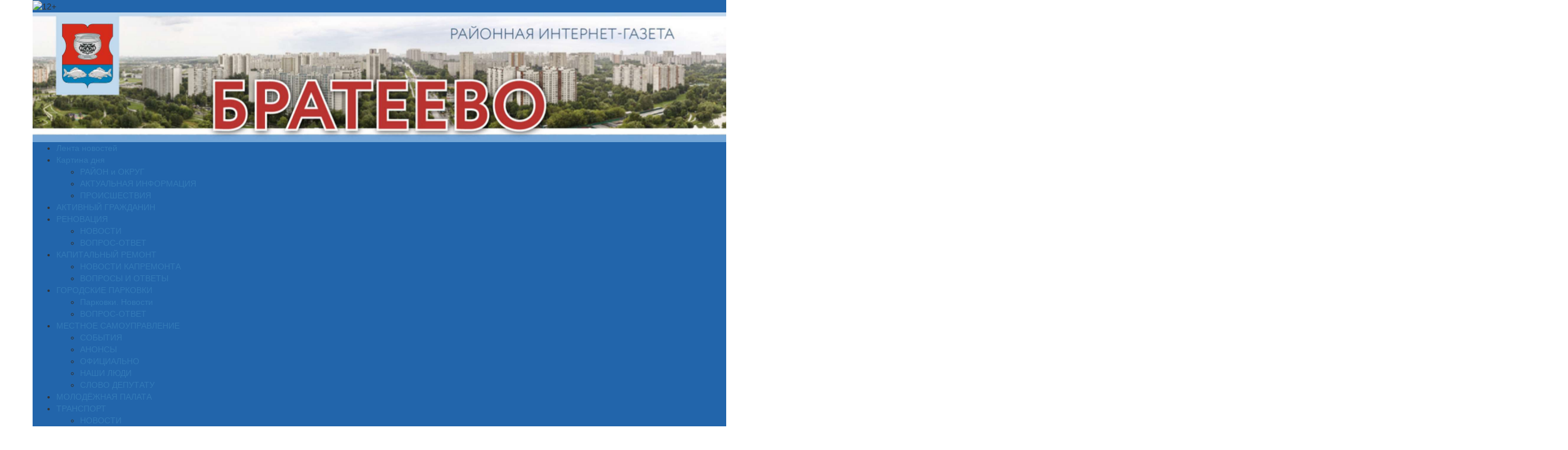

--- FILE ---
content_type: text/html; charset=UTF-8
request_url: https://gazeta-brateevo.ru/tag/%D0%BC%D0%B0%D1%81%D0%BE%D1%87%D0%BD%D0%BE-%D0%BF%D0%B5%D1%80%D1%87%D0%B0%D1%82%D0%BE%D1%87%D0%BD%D1%8B%D0%B9-%D1%80%D0%B5%D0%B6%D0%B8%D0%BC/
body_size: 17760
content:
<!DOCTYPE html>
<html lang="ru-RU">
<head>
<meta charset="UTF-8">
<meta name="viewport" content="width=device-width, initial-scale=1, maximum-scale=1, user-scalable=no">
<link href="https://cdnjs.cloudflare.com/ajax/libs/twitter-bootstrap/3.3.7/css/bootstrap.min.css" rel="stylesheet">
<meta name='robots' content='index, follow, max-image-preview:large, max-snippet:-1, max-video-preview:-1' />
	<style>img:is([sizes="auto" i], [sizes^="auto," i]) { contain-intrinsic-size: 3000px 1500px }</style>
	
	<!-- This site is optimized with the Yoast SEO plugin v26.1.1 - https://yoast.com/wordpress/plugins/seo/ -->
	<title>масочно-перчаточный режим - Братеево — Газета района Братеево (ЮАО)</title>
	<link rel="canonical" href="https://gazeta-brateevo.ru/tag/масочно-перчаточный-режим/" />
	<link rel="next" href="https://gazeta-brateevo.ru/tag/%d0%bc%d0%b0%d1%81%d0%be%d1%87%d0%bd%d0%be-%d0%bf%d0%b5%d1%80%d1%87%d0%b0%d1%82%d0%be%d1%87%d0%bd%d1%8b%d0%b9-%d1%80%d0%b5%d0%b6%d0%b8%d0%bc/page/2/" />
	<meta property="og:locale" content="ru_RU" />
	<meta property="og:type" content="article" />
	<meta property="og:title" content="масочно-перчаточный режим - Братеево — Газета района Братеево (ЮАО)" />
	<meta property="og:url" content="https://gazeta-brateevo.ru/tag/масочно-перчаточный-режим/" />
	<meta property="og:site_name" content="Братеево — Газета района Братеево (ЮАО)" />
	<meta name="twitter:card" content="summary_large_image" />
	<script type="application/ld+json" class="yoast-schema-graph">{"@context":"https://schema.org","@graph":[{"@type":"CollectionPage","@id":"https://gazeta-brateevo.ru/tag/%d0%bc%d0%b0%d1%81%d0%be%d1%87%d0%bd%d0%be-%d0%bf%d0%b5%d1%80%d1%87%d0%b0%d1%82%d0%be%d1%87%d0%bd%d1%8b%d0%b9-%d1%80%d0%b5%d0%b6%d0%b8%d0%bc/","url":"https://gazeta-brateevo.ru/tag/%d0%bc%d0%b0%d1%81%d0%be%d1%87%d0%bd%d0%be-%d0%bf%d0%b5%d1%80%d1%87%d0%b0%d1%82%d0%be%d1%87%d0%bd%d1%8b%d0%b9-%d1%80%d0%b5%d0%b6%d0%b8%d0%bc/","name":"масочно-перчаточный режим - Братеево — Газета района Братеево (ЮАО)","isPartOf":{"@id":"https://gazeta-brateevo.ru/#website"},"primaryImageOfPage":{"@id":"https://gazeta-brateevo.ru/tag/%d0%bc%d0%b0%d1%81%d0%be%d1%87%d0%bd%d0%be-%d0%bf%d0%b5%d1%80%d1%87%d0%b0%d1%82%d0%be%d1%87%d0%bd%d1%8b%d0%b9-%d1%80%d0%b5%d0%b6%d0%b8%d0%bc/#primaryimage"},"image":{"@id":"https://gazeta-brateevo.ru/tag/%d0%bc%d0%b0%d1%81%d0%be%d1%87%d0%bd%d0%be-%d0%bf%d0%b5%d1%80%d1%87%d0%b0%d1%82%d0%be%d1%87%d0%bd%d1%8b%d0%b9-%d1%80%d0%b5%d0%b6%d0%b8%d0%bc/#primaryimage"},"thumbnailUrl":"https://gazeta-brateevo.ru/wp-content/uploads/2021/06/ABK9186-scaled.jpg","breadcrumb":{"@id":"https://gazeta-brateevo.ru/tag/%d0%bc%d0%b0%d1%81%d0%be%d1%87%d0%bd%d0%be-%d0%bf%d0%b5%d1%80%d1%87%d0%b0%d1%82%d0%be%d1%87%d0%bd%d1%8b%d0%b9-%d1%80%d0%b5%d0%b6%d0%b8%d0%bc/#breadcrumb"},"inLanguage":"ru-RU"},{"@type":"ImageObject","inLanguage":"ru-RU","@id":"https://gazeta-brateevo.ru/tag/%d0%bc%d0%b0%d1%81%d0%be%d1%87%d0%bd%d0%be-%d0%bf%d0%b5%d1%80%d1%87%d0%b0%d1%82%d0%be%d1%87%d0%bd%d1%8b%d0%b9-%d1%80%d0%b5%d0%b6%d0%b8%d0%bc/#primaryimage","url":"https://gazeta-brateevo.ru/wp-content/uploads/2021/06/ABK9186-scaled.jpg","contentUrl":"https://gazeta-brateevo.ru/wp-content/uploads/2021/06/ABK9186-scaled.jpg","width":2560,"height":1696,"caption":"Контроль за соблюдением масочно-перчаточного режима усилят в транспорте Москвы. Фото: Анна Быкова"},{"@type":"BreadcrumbList","@id":"https://gazeta-brateevo.ru/tag/%d0%bc%d0%b0%d1%81%d0%be%d1%87%d0%bd%d0%be-%d0%bf%d0%b5%d1%80%d1%87%d0%b0%d1%82%d0%be%d1%87%d0%bd%d1%8b%d0%b9-%d1%80%d0%b5%d0%b6%d0%b8%d0%bc/#breadcrumb","itemListElement":[{"@type":"ListItem","position":1,"name":"Home","item":"https://gazeta-brateevo.ru/"},{"@type":"ListItem","position":2,"name":"масочно-перчаточный режим"}]},{"@type":"WebSite","@id":"https://gazeta-brateevo.ru/#website","url":"https://gazeta-brateevo.ru/","name":"Братеево — Газета района Братеево (ЮАО)","description":"Читайте новости о событиях района Братеево и города Москва с газетой района Братеево (ЮАО)","potentialAction":[{"@type":"SearchAction","target":{"@type":"EntryPoint","urlTemplate":"https://gazeta-brateevo.ru/?s={search_term_string}"},"query-input":{"@type":"PropertyValueSpecification","valueRequired":true,"valueName":"search_term_string"}}],"inLanguage":"ru-RU"}]}</script>
	<!-- / Yoast SEO plugin. -->


<link rel='dns-prefetch' href='//cdnjs.cloudflare.com' />
<link rel="alternate" type="application/rss+xml" title="Братеево — Газета района Братеево (ЮАО) &raquo; Лента" href="https://gazeta-brateevo.ru/feed/" />
<link rel="alternate" type="application/rss+xml" title="Братеево — Газета района Братеево (ЮАО) &raquo; Лента метки масочно-перчаточный режим" href="https://gazeta-brateevo.ru/tag/%d0%bc%d0%b0%d1%81%d0%be%d1%87%d0%bd%d0%be-%d0%bf%d0%b5%d1%80%d1%87%d0%b0%d1%82%d0%be%d1%87%d0%bd%d1%8b%d0%b9-%d1%80%d0%b5%d0%b6%d0%b8%d0%bc/feed/" />
<link rel='stylesheet' id='wp-block-library-css' href='https://gazeta-brateevo.ru/wp-includes/css/dist/block-library/style.min.css?ver=6.8.2' type='text/css' media='all' />
<style id='classic-theme-styles-inline-css' type='text/css'>
/*! This file is auto-generated */
.wp-block-button__link{color:#fff;background-color:#32373c;border-radius:9999px;box-shadow:none;text-decoration:none;padding:calc(.667em + 2px) calc(1.333em + 2px);font-size:1.125em}.wp-block-file__button{background:#32373c;color:#fff;text-decoration:none}
</style>
<style id='global-styles-inline-css' type='text/css'>
:root{--wp--preset--aspect-ratio--square: 1;--wp--preset--aspect-ratio--4-3: 4/3;--wp--preset--aspect-ratio--3-4: 3/4;--wp--preset--aspect-ratio--3-2: 3/2;--wp--preset--aspect-ratio--2-3: 2/3;--wp--preset--aspect-ratio--16-9: 16/9;--wp--preset--aspect-ratio--9-16: 9/16;--wp--preset--color--black: #000000;--wp--preset--color--cyan-bluish-gray: #abb8c3;--wp--preset--color--white: #ffffff;--wp--preset--color--pale-pink: #f78da7;--wp--preset--color--vivid-red: #cf2e2e;--wp--preset--color--luminous-vivid-orange: #ff6900;--wp--preset--color--luminous-vivid-amber: #fcb900;--wp--preset--color--light-green-cyan: #7bdcb5;--wp--preset--color--vivid-green-cyan: #00d084;--wp--preset--color--pale-cyan-blue: #8ed1fc;--wp--preset--color--vivid-cyan-blue: #0693e3;--wp--preset--color--vivid-purple: #9b51e0;--wp--preset--gradient--vivid-cyan-blue-to-vivid-purple: linear-gradient(135deg,rgba(6,147,227,1) 0%,rgb(155,81,224) 100%);--wp--preset--gradient--light-green-cyan-to-vivid-green-cyan: linear-gradient(135deg,rgb(122,220,180) 0%,rgb(0,208,130) 100%);--wp--preset--gradient--luminous-vivid-amber-to-luminous-vivid-orange: linear-gradient(135deg,rgba(252,185,0,1) 0%,rgba(255,105,0,1) 100%);--wp--preset--gradient--luminous-vivid-orange-to-vivid-red: linear-gradient(135deg,rgba(255,105,0,1) 0%,rgb(207,46,46) 100%);--wp--preset--gradient--very-light-gray-to-cyan-bluish-gray: linear-gradient(135deg,rgb(238,238,238) 0%,rgb(169,184,195) 100%);--wp--preset--gradient--cool-to-warm-spectrum: linear-gradient(135deg,rgb(74,234,220) 0%,rgb(151,120,209) 20%,rgb(207,42,186) 40%,rgb(238,44,130) 60%,rgb(251,105,98) 80%,rgb(254,248,76) 100%);--wp--preset--gradient--blush-light-purple: linear-gradient(135deg,rgb(255,206,236) 0%,rgb(152,150,240) 100%);--wp--preset--gradient--blush-bordeaux: linear-gradient(135deg,rgb(254,205,165) 0%,rgb(254,45,45) 50%,rgb(107,0,62) 100%);--wp--preset--gradient--luminous-dusk: linear-gradient(135deg,rgb(255,203,112) 0%,rgb(199,81,192) 50%,rgb(65,88,208) 100%);--wp--preset--gradient--pale-ocean: linear-gradient(135deg,rgb(255,245,203) 0%,rgb(182,227,212) 50%,rgb(51,167,181) 100%);--wp--preset--gradient--electric-grass: linear-gradient(135deg,rgb(202,248,128) 0%,rgb(113,206,126) 100%);--wp--preset--gradient--midnight: linear-gradient(135deg,rgb(2,3,129) 0%,rgb(40,116,252) 100%);--wp--preset--font-size--small: 13px;--wp--preset--font-size--medium: 20px;--wp--preset--font-size--large: 36px;--wp--preset--font-size--x-large: 42px;--wp--preset--spacing--20: 0.44rem;--wp--preset--spacing--30: 0.67rem;--wp--preset--spacing--40: 1rem;--wp--preset--spacing--50: 1.5rem;--wp--preset--spacing--60: 2.25rem;--wp--preset--spacing--70: 3.38rem;--wp--preset--spacing--80: 5.06rem;--wp--preset--shadow--natural: 6px 6px 9px rgba(0, 0, 0, 0.2);--wp--preset--shadow--deep: 12px 12px 50px rgba(0, 0, 0, 0.4);--wp--preset--shadow--sharp: 6px 6px 0px rgba(0, 0, 0, 0.2);--wp--preset--shadow--outlined: 6px 6px 0px -3px rgba(255, 255, 255, 1), 6px 6px rgba(0, 0, 0, 1);--wp--preset--shadow--crisp: 6px 6px 0px rgba(0, 0, 0, 1);}:where(.is-layout-flex){gap: 0.5em;}:where(.is-layout-grid){gap: 0.5em;}body .is-layout-flex{display: flex;}.is-layout-flex{flex-wrap: wrap;align-items: center;}.is-layout-flex > :is(*, div){margin: 0;}body .is-layout-grid{display: grid;}.is-layout-grid > :is(*, div){margin: 0;}:where(.wp-block-columns.is-layout-flex){gap: 2em;}:where(.wp-block-columns.is-layout-grid){gap: 2em;}:where(.wp-block-post-template.is-layout-flex){gap: 1.25em;}:where(.wp-block-post-template.is-layout-grid){gap: 1.25em;}.has-black-color{color: var(--wp--preset--color--black) !important;}.has-cyan-bluish-gray-color{color: var(--wp--preset--color--cyan-bluish-gray) !important;}.has-white-color{color: var(--wp--preset--color--white) !important;}.has-pale-pink-color{color: var(--wp--preset--color--pale-pink) !important;}.has-vivid-red-color{color: var(--wp--preset--color--vivid-red) !important;}.has-luminous-vivid-orange-color{color: var(--wp--preset--color--luminous-vivid-orange) !important;}.has-luminous-vivid-amber-color{color: var(--wp--preset--color--luminous-vivid-amber) !important;}.has-light-green-cyan-color{color: var(--wp--preset--color--light-green-cyan) !important;}.has-vivid-green-cyan-color{color: var(--wp--preset--color--vivid-green-cyan) !important;}.has-pale-cyan-blue-color{color: var(--wp--preset--color--pale-cyan-blue) !important;}.has-vivid-cyan-blue-color{color: var(--wp--preset--color--vivid-cyan-blue) !important;}.has-vivid-purple-color{color: var(--wp--preset--color--vivid-purple) !important;}.has-black-background-color{background-color: var(--wp--preset--color--black) !important;}.has-cyan-bluish-gray-background-color{background-color: var(--wp--preset--color--cyan-bluish-gray) !important;}.has-white-background-color{background-color: var(--wp--preset--color--white) !important;}.has-pale-pink-background-color{background-color: var(--wp--preset--color--pale-pink) !important;}.has-vivid-red-background-color{background-color: var(--wp--preset--color--vivid-red) !important;}.has-luminous-vivid-orange-background-color{background-color: var(--wp--preset--color--luminous-vivid-orange) !important;}.has-luminous-vivid-amber-background-color{background-color: var(--wp--preset--color--luminous-vivid-amber) !important;}.has-light-green-cyan-background-color{background-color: var(--wp--preset--color--light-green-cyan) !important;}.has-vivid-green-cyan-background-color{background-color: var(--wp--preset--color--vivid-green-cyan) !important;}.has-pale-cyan-blue-background-color{background-color: var(--wp--preset--color--pale-cyan-blue) !important;}.has-vivid-cyan-blue-background-color{background-color: var(--wp--preset--color--vivid-cyan-blue) !important;}.has-vivid-purple-background-color{background-color: var(--wp--preset--color--vivid-purple) !important;}.has-black-border-color{border-color: var(--wp--preset--color--black) !important;}.has-cyan-bluish-gray-border-color{border-color: var(--wp--preset--color--cyan-bluish-gray) !important;}.has-white-border-color{border-color: var(--wp--preset--color--white) !important;}.has-pale-pink-border-color{border-color: var(--wp--preset--color--pale-pink) !important;}.has-vivid-red-border-color{border-color: var(--wp--preset--color--vivid-red) !important;}.has-luminous-vivid-orange-border-color{border-color: var(--wp--preset--color--luminous-vivid-orange) !important;}.has-luminous-vivid-amber-border-color{border-color: var(--wp--preset--color--luminous-vivid-amber) !important;}.has-light-green-cyan-border-color{border-color: var(--wp--preset--color--light-green-cyan) !important;}.has-vivid-green-cyan-border-color{border-color: var(--wp--preset--color--vivid-green-cyan) !important;}.has-pale-cyan-blue-border-color{border-color: var(--wp--preset--color--pale-cyan-blue) !important;}.has-vivid-cyan-blue-border-color{border-color: var(--wp--preset--color--vivid-cyan-blue) !important;}.has-vivid-purple-border-color{border-color: var(--wp--preset--color--vivid-purple) !important;}.has-vivid-cyan-blue-to-vivid-purple-gradient-background{background: var(--wp--preset--gradient--vivid-cyan-blue-to-vivid-purple) !important;}.has-light-green-cyan-to-vivid-green-cyan-gradient-background{background: var(--wp--preset--gradient--light-green-cyan-to-vivid-green-cyan) !important;}.has-luminous-vivid-amber-to-luminous-vivid-orange-gradient-background{background: var(--wp--preset--gradient--luminous-vivid-amber-to-luminous-vivid-orange) !important;}.has-luminous-vivid-orange-to-vivid-red-gradient-background{background: var(--wp--preset--gradient--luminous-vivid-orange-to-vivid-red) !important;}.has-very-light-gray-to-cyan-bluish-gray-gradient-background{background: var(--wp--preset--gradient--very-light-gray-to-cyan-bluish-gray) !important;}.has-cool-to-warm-spectrum-gradient-background{background: var(--wp--preset--gradient--cool-to-warm-spectrum) !important;}.has-blush-light-purple-gradient-background{background: var(--wp--preset--gradient--blush-light-purple) !important;}.has-blush-bordeaux-gradient-background{background: var(--wp--preset--gradient--blush-bordeaux) !important;}.has-luminous-dusk-gradient-background{background: var(--wp--preset--gradient--luminous-dusk) !important;}.has-pale-ocean-gradient-background{background: var(--wp--preset--gradient--pale-ocean) !important;}.has-electric-grass-gradient-background{background: var(--wp--preset--gradient--electric-grass) !important;}.has-midnight-gradient-background{background: var(--wp--preset--gradient--midnight) !important;}.has-small-font-size{font-size: var(--wp--preset--font-size--small) !important;}.has-medium-font-size{font-size: var(--wp--preset--font-size--medium) !important;}.has-large-font-size{font-size: var(--wp--preset--font-size--large) !important;}.has-x-large-font-size{font-size: var(--wp--preset--font-size--x-large) !important;}
:where(.wp-block-post-template.is-layout-flex){gap: 1.25em;}:where(.wp-block-post-template.is-layout-grid){gap: 1.25em;}
:where(.wp-block-columns.is-layout-flex){gap: 2em;}:where(.wp-block-columns.is-layout-grid){gap: 2em;}
:root :where(.wp-block-pullquote){font-size: 1.5em;line-height: 1.6;}
</style>
<link rel='stylesheet' id='wp-polls-css' href='https://gazeta-brateevo.ru/wp-content/plugins/wp-polls/polls-css.css?ver=2.77.3' type='text/css' media='all' />
<style id='wp-polls-inline-css' type='text/css'>
.wp-polls .pollbar {
	margin: 1px;
	font-size: 6px;
	line-height: 8px;
	height: 8px;
	background-image: url('https://gazeta-brateevo.ru/wp-content/plugins/wp-polls/images/default/pollbg.gif');
	border: 1px solid #c8c8c8;
}

</style>
<link rel='stylesheet' id='newspaper-style-css' href='https://gazeta-brateevo.ru/wp-content/themes/newspaper/style.css?ver=6.8.2' type='text/css' media='all' />
<link rel='stylesheet' id='newspaper-color-css' href='https://gazeta-brateevo.ru/wp-content/themes/newspaper/color.css?ver=6.8.2' type='text/css' media='all' />
<link rel='stylesheet' id='naslednik-app-style-css' href='https://gazeta-brateevo.ru/wp-content/themes/newspaper/css/app.min.css?ver=6.8.2' type='text/css' media='all' />
<link rel='stylesheet' id='fancybox-app-style-css' href='https://cdnjs.cloudflare.com/ajax/libs/fancybox/3.1.20/jquery.fancybox.min.css?ver=6.8.2' type='text/css' media='all' />
<script type="text/javascript" src="https://gazeta-brateevo.ru/wp-includes/js/jquery/jquery.min.js?ver=3.7.1" id="jquery-core-js"></script>
<script type="text/javascript" src="https://gazeta-brateevo.ru/wp-includes/js/jquery/jquery-migrate.min.js?ver=3.4.1" id="jquery-migrate-js"></script>
        <script>
            var errorQueue = [];
            let timeout;

            var errorMessage = '';


            function isBot() {
                const bots = ['crawler', 'spider', 'baidu', 'duckduckgo', 'bot', 'googlebot', 'bingbot', 'facebook', 'slurp', 'twitter', 'yahoo'];
                const userAgent = navigator.userAgent.toLowerCase();
                return bots.some(bot => userAgent.includes(bot));
            }

            /*
            window.onerror = function(msg, url, line) {
            // window.addEventListener('error', function(event) {
                console.error("Linha 600");

                var errorMessage = [
                    'Message: ' + msg,
                    'URL: ' + url,
                    'Line: ' + line
                ].join(' - ');
                */


            // Captura erros síncronos e alguns assíncronos
            window.addEventListener('error', function(event) {
                var msg = event.message;
                if (msg === "Script error.") {
                    console.error("Script error detected - maybe problem cross-origin");
                    return;
                }
                errorMessage = [
                    'Message: ' + msg,
                    'URL: ' + event.filename,
                    'Line: ' + event.lineno
                ].join(' - ');
                if (isBot()) {
                    return;
                }
                errorQueue.push(errorMessage);
                handleErrorQueue();
            });

            // Captura rejeições de promessas
            window.addEventListener('unhandledrejection', function(event) {
                errorMessage = 'Promise Rejection: ' + (event.reason || 'Unknown reason');
                if (isBot()) {
                    return;
                }
                errorQueue.push(errorMessage);
                handleErrorQueue();
            });

            // Função auxiliar para gerenciar a fila de erros
            function handleErrorQueue() {
                if (errorQueue.length >= 5) {
                    sendErrorsToServer();
                } else {
                    clearTimeout(timeout);
                    timeout = setTimeout(sendErrorsToServer, 5000);
                }
            }





            function sendErrorsToServer() {
                if (errorQueue.length > 0) {
                    var message;
                    if (errorQueue.length === 1) {
                        // Se houver apenas um erro, mantenha o formato atual
                        message = errorQueue[0];
                    } else {
                        // Se houver múltiplos erros, use quebras de linha para separá-los
                        message = errorQueue.join('\n\n');
                    }
                    var xhr = new XMLHttpRequest();
                    var nonce = '6365af0c5a';
                    var ajaxurl = 'https://gazeta-brateevo.ru/wp-admin/admin-ajax.php?action=bill_minozzi_js_error_catched&_wpnonce=6365af0c5a';
                    xhr.open('POST', encodeURI(ajaxurl));
                    xhr.setRequestHeader('Content-Type', 'application/x-www-form-urlencoded');
                    xhr.onload = function() {
                        if (xhr.status === 200) {
                            // console.log('Success:', xhr.responseText);
                        } else {
                            console.log('Error:', xhr.status);
                        }
                    };
                    xhr.onerror = function() {
                        console.error('Request failed');
                    };
                    xhr.send('action=bill_minozzi_js_error_catched&_wpnonce=' + nonce + '&bill_js_error_catched=' + encodeURIComponent(message));
                    errorQueue = []; // Limpa a fila de erros após o envio
                }
            }

            function sendErrorsToServer() {
                if (errorQueue.length > 0) {
                    var message = errorQueue.join(' | ');
                    //console.error(message);
                    var xhr = new XMLHttpRequest();
                    var nonce = '6365af0c5a';
                    var ajaxurl = 'https://gazeta-brateevo.ru/wp-admin/admin-ajax.php?action=bill_minozzi_js_error_catched&_wpnonce=6365af0c5a'; // No need to esc_js here
                    xhr.open('POST', encodeURI(ajaxurl));
                    xhr.setRequestHeader('Content-Type', 'application/x-www-form-urlencoded');
                    xhr.onload = function() {
                        if (xhr.status === 200) {
                            //console.log('Success:::', xhr.responseText);
                        } else {
                            console.log('Error:', xhr.status);
                        }
                    };
                    xhr.onerror = function() {
                        console.error('Request failed');
                    };
                    xhr.send('action=bill_minozzi_js_error_catched&_wpnonce=' + nonce + '&bill_js_error_catched=' + encodeURIComponent(message));
                    errorQueue = []; // Clear the error queue after sending
                }
            }

            function sendErrorsToServer() {
                if (errorQueue.length > 0) {
                    var message = errorQueue.join('\n\n'); // Usa duas quebras de linha como separador
                    var xhr = new XMLHttpRequest();
                    var nonce = '6365af0c5a';
                    var ajaxurl = 'https://gazeta-brateevo.ru/wp-admin/admin-ajax.php?action=bill_minozzi_js_error_catched&_wpnonce=6365af0c5a';
                    xhr.open('POST', encodeURI(ajaxurl));
                    xhr.setRequestHeader('Content-Type', 'application/x-www-form-urlencoded');
                    xhr.onload = function() {
                        if (xhr.status === 200) {
                            // console.log('Success:', xhr.responseText);
                        } else {
                            console.log('Error:', xhr.status);
                        }
                    };
                    xhr.onerror = function() {
                        console.error('Request failed');
                    };
                    xhr.send('action=bill_minozzi_js_error_catched&_wpnonce=' + nonce + '&bill_js_error_catched=' + encodeURIComponent(message));
                    errorQueue = []; // Limpa a fila de erros após o envio
                }
            }
            window.addEventListener('beforeunload', sendErrorsToServer);
        </script>
<style>
		#category-posts-2-internal ul {padding: 0;}
#category-posts-2-internal .cat-post-item img {max-width: initial; max-height: initial; margin: initial;}
#category-posts-2-internal .cat-post-author {margin-bottom: 0;}
#category-posts-2-internal .cat-post-thumbnail {margin: 5px 10px 5px 0;}
#category-posts-2-internal .cat-post-item:before {content: ""; clear: both;}
#category-posts-2-internal .cat-post-excerpt-more {display: inline-block;}
#category-posts-2-internal .cat-post-item {list-style: none; margin: 3px 0 10px; padding: 3px 0;}
#category-posts-2-internal .cat-post-current .cat-post-title {font-weight: bold; text-transform: uppercase;}
#category-posts-2-internal [class*=cat-post-tax] {font-size: 0.85em;}
#category-posts-2-internal [class*=cat-post-tax] * {display:inline-block;}
#category-posts-2-internal .cat-post-item:after {content: ""; display: table;	clear: both;}
#category-posts-2-internal .cat-post-item .cat-post-title {overflow: hidden;text-overflow: ellipsis;white-space: initial;display: -webkit-box;-webkit-line-clamp: 2;-webkit-box-orient: vertical;padding-bottom: 0 !important;}
#category-posts-2-internal .cat-post-item:after {content: ""; display: table;	clear: both;}
#category-posts-2-internal .cat-post-thumbnail {display:block; float:left; margin:5px 10px 5px 0;}
#category-posts-2-internal .cat-post-crop {overflow:hidden;display:block;}
#category-posts-2-internal p {margin:5px 0 0 0}
#category-posts-2-internal li > div {margin:5px 0 0 0; clear:both;}
#category-posts-2-internal .dashicons {vertical-align:middle;}
#category-posts-2-internal .cat-post-thumbnail .cat-post-crop img {height: 150px;}
#category-posts-2-internal .cat-post-thumbnail .cat-post-crop img {width: 150px;}
#category-posts-2-internal .cat-post-thumbnail .cat-post-crop img {object-fit: cover; max-width: 100%; display: block;}
#category-posts-2-internal .cat-post-thumbnail .cat-post-crop-not-supported img {width: 100%;}
#category-posts-2-internal .cat-post-thumbnail {max-width:100%;}
#category-posts-2-internal .cat-post-item img {margin: initial;}
</style>
		<style>
.blue-line,
.top-header,
.sub-menu,
.wp-caption .wp-caption-text {
    background-color: rgb(34, 101, 171) !important;
}
.menu-item:hover,
.sub-menu .menu-item:hover {
    background-color: #337ab7;
}
.wp-caption {
    border: 3px solid rgb(34, 101, 171);
}
</style>
<meta name="yandex-verification" content="3f62a29370ef5c09" />
<meta name="google-site-verification" content="PB3Sn2E-XzOw-OLJ9fdstWjFAWMdh1xUNMhQ2N0Zkkg" />
</head>
<body class="archive tag tag-8949 wp-theme-newspaper group-blog hfeed">
<div id="page" class="site">
	<div class="container">
		<div class="row">
			<div class="header-banner">
				 
							</div>
		</div>
	</div>
	<header class="container">
        <div class="row top-header">
            <div class="pull-left">
                <img class="top-header__icon" src="https://gazeta-brateevo.ru/wp-content/themes/newspaper/images/12+.png" alt="12+">
            </div>
            <div class="pull-right">
                <!-- <a class="link link_white" href="https://twitter.com/brateevomosru" target="_blank"><i class="fa fa-twitter" aria-hidden="true"></i></a>
                <a class="link link_white" href="https://vk.com/rbrateevo" target="_blank"><i class="fa fa-vk" aria-hidden="true"></i></a> -->
            </div>
        </div>




    </header>

	<article class="container">
        <div class="row">
			<a href="https://gazeta-brateevo.ru/" rel="home">
            	<img style="width: 100%;" class="img-responsive" src="https://gazeta-brateevo.ru/wp-content/uploads/2020/04/Brateevo.jpg" alt="Братеево — Газета района Братеево (ЮАО)">
			</a>
        </div>
    </article>
	<div class="menu-section">
        <div class="container blue-line">
            <div class="row">
				<div class="menu-%d0%b2%d0%b5%d1%80%d1%85%d0%bd%d0%b5%d0%b5-container"><ul id="menu-%d0%b2%d0%b5%d1%80%d1%85%d0%bd%d0%b5%d0%b5" class="menu"><li id="menu-item-6779" class="menu-item menu-item-type-taxonomy menu-item-object-category menu-item-6779"><a href="https://gazeta-brateevo.ru/category/%d0%bb%d0%b5%d0%bd%d1%82%d0%b0-%d0%bd%d0%be%d0%b2%d0%be%d1%81%d1%82%d0%b5%d0%b9/">Лента новостей</a></li>
<li id="menu-item-1054" class="menu-item menu-item-type-custom menu-item-object-custom menu-item-has-children menu-item-1054"><a href="http://gazeta-brateevo.ru/category/news">Картина дня</a>
<ul class="sub-menu">
	<li id="menu-item-2413" class="menu-item menu-item-type-taxonomy menu-item-object-category menu-item-2413"><a href="https://gazeta-brateevo.ru/category/%d1%80%d0%b0%d0%b9%d0%be%d0%bd-%d0%b8-%d0%be%d0%ba%d1%80%d1%83%d0%b3/">РАЙОН и ОКРУГ</a></li>
	<li id="menu-item-3481" class="menu-item menu-item-type-taxonomy menu-item-object-category menu-item-3481"><a href="https://gazeta-brateevo.ru/category/%d0%b0%d0%ba%d1%82%d1%83%d0%b0%d0%bb%d1%8c%d0%bd%d0%b0%d1%8f-%d0%b8%d0%bd%d1%84%d0%be%d1%80%d0%bc%d0%b0%d1%86%d0%b8%d1%8f/">АКТУАЛЬНАЯ ИНФОРМАЦИЯ</a></li>
	<li id="menu-item-3482" class="menu-item menu-item-type-taxonomy menu-item-object-category menu-item-3482"><a href="https://gazeta-brateevo.ru/category/%d0%bf%d1%80%d0%be%d0%b8%d1%81%d1%88%d0%b5%d1%81%d1%82%d0%b2%d0%b8%d1%8f/">ПРОИСШЕСТВИЯ</a></li>
</ul>
</li>
<li id="menu-item-2869" class="menu-item menu-item-type-taxonomy menu-item-object-category menu-item-2869"><a href="https://gazeta-brateevo.ru/category/%d0%b0%d0%ba%d1%82%d0%b8%d0%b2%d0%bd%d1%8b%d0%b9-%d0%b3%d1%80%d0%b0%d0%b6%d0%b4%d0%b0%d0%bd%d0%b8%d0%bd/">АКТИВНЫЙ ГРАЖДАНИН</a></li>
<li id="menu-item-30849" class="menu-item menu-item-type-custom menu-item-object-custom menu-item-has-children menu-item-30849"><a>РЕНОВАЦИЯ</a>
<ul class="sub-menu">
	<li id="menu-item-30851" class="menu-item menu-item-type-taxonomy menu-item-object-category menu-item-30851"><a href="https://gazeta-brateevo.ru/category/%d1%80%d0%b5%d0%bd%d0%be%d0%b2%d0%b0%d1%86%d0%b8%d1%8f-%d0%bd%d0%be%d0%b2%d0%be%d1%81%d1%82%d0%b8/">НОВОСТИ</a></li>
	<li id="menu-item-30850" class="menu-item menu-item-type-taxonomy menu-item-object-category menu-item-30850"><a href="https://gazeta-brateevo.ru/category/%d1%80%d0%b5%d0%bd%d0%be%d0%b2%d0%b0%d1%86%d0%b8%d1%8f-%d0%b2%d0%be%d0%bf%d1%80%d0%be%d1%81-%d0%be%d1%82%d0%b2%d0%b5%d1%82/">ВОПРОС-ОТВЕТ</a></li>
</ul>
</li>
<li id="menu-item-10043" class="menu-item menu-item-type-custom menu-item-object-custom menu-item-has-children menu-item-10043"><a>КАПИТАЛЬНЫЙ РЕМОНТ</a>
<ul class="sub-menu">
	<li id="menu-item-9145" class="menu-item menu-item-type-taxonomy menu-item-object-category menu-item-9145"><a href="https://gazeta-brateevo.ru/category/%d0%ba%d0%b0%d0%bf%d0%b8%d1%82%d0%b0%d0%bb%d1%8c%d0%bd%d1%8b%d0%b9-%d1%80%d0%b5%d0%bc%d0%be%d0%bd%d1%82/%d0%bd%d0%be%d0%b2%d0%be%d1%81%d1%82%d0%b8-%d0%ba%d0%b0%d0%bf%d1%80%d0%b5%d0%bc%d0%be%d0%bd%d1%82%d0%b0/">НОВОСТИ КАПРЕМОНТА</a></li>
	<li id="menu-item-9144" class="menu-item menu-item-type-taxonomy menu-item-object-category menu-item-9144"><a href="https://gazeta-brateevo.ru/category/%d0%ba%d0%b0%d0%bf%d0%b8%d1%82%d0%b0%d0%bb%d1%8c%d0%bd%d1%8b%d0%b9-%d1%80%d0%b5%d0%bc%d0%be%d0%bd%d1%82/%d0%b2%d0%be%d0%bf%d1%80%d0%be%d1%81%d1%8b-%d0%b8-%d0%be%d1%82%d0%b2%d0%b5%d1%82%d1%8b/">ВОПРОСЫ И ОТВЕТЫ</a></li>
</ul>
</li>
<li id="menu-item-12362" class="menu-item menu-item-type-custom menu-item-object-custom menu-item-has-children menu-item-12362"><a>ГОРОДСКИЕ ПАРКОВКИ</a>
<ul class="sub-menu">
	<li id="menu-item-12364" class="menu-item menu-item-type-taxonomy menu-item-object-category menu-item-12364"><a href="https://gazeta-brateevo.ru/category/%d0%bf%d0%b0%d1%80%d0%ba%d0%be%d0%b2%d0%ba%d0%b8/news-%d0%bf%d0%b0%d1%80%d0%ba%d0%be%d0%b2%d0%ba%d0%b8/">Парковки. Новости</a></li>
	<li id="menu-item-12363" class="menu-item menu-item-type-taxonomy menu-item-object-category menu-item-12363"><a href="https://gazeta-brateevo.ru/category/%d0%bf%d0%b0%d1%80%d0%ba%d0%be%d0%b2%d0%ba%d0%b8/%d0%b2%d0%be%d0%bf%d1%80%d0%be%d1%81-%d0%be%d1%82%d0%b2%d0%b5%d1%82/">ВОПРОС-ОТВЕТ</a></li>
</ul>
</li>
<li id="menu-item-2404" class="menu-item menu-item-type-taxonomy menu-item-object-category menu-item-has-children menu-item-2404"><a href="https://gazeta-brateevo.ru/category/%d0%bc%d0%b5%d1%81%d1%82%d0%bd%d0%be%d0%b5-%d1%81%d0%b0%d0%bc%d0%be%d1%83%d0%bf%d1%80%d0%b0%d0%b2%d0%bb%d0%b5%d0%bd%d0%b8%d0%b5/">МЕСТНОЕ САМОУПРАВЛЕНИЕ</a>
<ul class="sub-menu">
	<li id="menu-item-2405" class="menu-item menu-item-type-taxonomy menu-item-object-category menu-item-2405"><a href="https://gazeta-brateevo.ru/category/%d0%bc%d0%b5%d1%81%d1%82%d0%bd%d0%be%d0%b5-%d1%81%d0%b0%d0%bc%d0%be%d1%83%d0%bf%d1%80%d0%b0%d0%b2%d0%bb%d0%b5%d0%bd%d0%b8%d0%b5/c%d0%be%d0%b1%d1%8b%d1%82%d0%b8%d1%8f/">CОБЫТИЯ</a></li>
	<li id="menu-item-2406" class="menu-item menu-item-type-taxonomy menu-item-object-category menu-item-2406"><a href="https://gazeta-brateevo.ru/category/%d0%bc%d0%b5%d1%81%d1%82%d0%bd%d0%be%d0%b5-%d1%81%d0%b0%d0%bc%d0%be%d1%83%d0%bf%d1%80%d0%b0%d0%b2%d0%bb%d0%b5%d0%bd%d0%b8%d0%b5/%d0%b0%d0%bd%d0%be%d0%bd%d1%81%d1%8b/">АНОНСЫ</a></li>
	<li id="menu-item-2408" class="menu-item menu-item-type-taxonomy menu-item-object-category menu-item-2408"><a href="https://gazeta-brateevo.ru/category/%d0%bc%d0%b5%d1%81%d1%82%d0%bd%d0%be%d0%b5-%d1%81%d0%b0%d0%bc%d0%be%d1%83%d0%bf%d1%80%d0%b0%d0%b2%d0%bb%d0%b5%d0%bd%d0%b8%d0%b5/%d0%be%d1%84%d0%b8%d1%86%d0%b8%d0%b0%d0%bb%d1%8c%d0%bd%d0%be/">ОФИЦИАЛЬНО</a></li>
	<li id="menu-item-2409" class="menu-item menu-item-type-taxonomy menu-item-object-category menu-item-2409"><a href="https://gazeta-brateevo.ru/category/%d0%bc%d0%b5%d1%81%d1%82%d0%bd%d0%be%d0%b5-%d1%81%d0%b0%d0%bc%d0%be%d1%83%d0%bf%d1%80%d0%b0%d0%b2%d0%bb%d0%b5%d0%bd%d0%b8%d0%b5/%d0%bd%d0%b0%d1%88%d0%b8-%d0%bb%d1%8e%d0%b4%d0%b8/">НАШИ ЛЮДИ</a></li>
	<li id="menu-item-2410" class="menu-item menu-item-type-taxonomy menu-item-object-category menu-item-2410"><a href="https://gazeta-brateevo.ru/category/%d0%bc%d0%b5%d1%81%d1%82%d0%bd%d0%be%d0%b5-%d1%81%d0%b0%d0%bc%d0%be%d1%83%d0%bf%d1%80%d0%b0%d0%b2%d0%bb%d0%b5%d0%bd%d0%b8%d0%b5/%d1%81%d0%bb%d0%be%d0%b2%d0%be-%d0%b4%d0%b5%d0%bf%d1%83%d1%82%d0%b0%d1%82%d1%83/">СЛОВО ДЕПУТАТУ</a></li>
</ul>
</li>
<li id="menu-item-10553" class="menu-item menu-item-type-taxonomy menu-item-object-category menu-item-10553"><a href="https://gazeta-brateevo.ru/category/%d0%bc%d0%be%d0%bb%d0%be%d0%b4%d1%91%d0%b6%d0%bd%d0%b0%d1%8f-%d0%bf%d0%b0%d0%bb%d0%b0%d1%82%d0%b0/">МОЛОДЁЖНАЯ ПАЛАТА</a></li>
<li id="menu-item-18299" class="menu-item menu-item-type-custom menu-item-object-custom menu-item-has-children menu-item-18299"><a href="http://mos.ru">ТРАНСПОРТ</a>
<ul class="sub-menu">
	<li id="menu-item-18301" class="menu-item menu-item-type-taxonomy menu-item-object-category menu-item-18301"><a href="https://gazeta-brateevo.ru/category/%d1%82%d1%80%d0%b0%d0%bd%d1%81%d0%bf%d0%be%d1%80%d1%82-%d0%bd%d0%be%d0%b2%d0%be%d1%81%d1%82%d0%b8/">НОВОСТИ</a></li>
	<li id="menu-item-18300" class="menu-item menu-item-type-taxonomy menu-item-object-category menu-item-18300"><a href="https://gazeta-brateevo.ru/category/%d1%82%d1%80%d0%b0%d0%bd%d1%81%d0%bf%d0%be%d1%80%d1%82-%d0%b2%d0%be%d0%bf%d1%80%d0%be%d1%81-%d0%be%d1%82%d0%b2%d0%b5%d1%82/">ВОПРОС-ОТВЕТ</a></li>
</ul>
</li>
<li id="menu-item-1051" class="menu-item menu-item-type-post_type menu-item-object-page menu-item-1051"><a href="https://gazeta-brateevo.ru/kontakty/">КОНТАКТЫ</a></li>
<li id="menu-item-103693" class="menu-item menu-item-type-taxonomy menu-item-object-category menu-item-103693"><a href="https://gazeta-brateevo.ru/category/%d1%81%d0%bb%d1%83%d0%b6%d0%b1%d0%b0-%d0%bf%d0%be-%d0%ba%d0%be%d0%bd%d1%82%d1%80%d0%b0%d0%ba%d1%82%d1%83/">Служба по контракту</a></li>
<li id="menu-item-122329" class="menu-item menu-item-type-taxonomy menu-item-object-category menu-item-122329"><a href="https://gazeta-brateevo.ru/category/%d1%80%d0%be%d1%81%d0%b3%d0%b2%d0%b0%d1%80%d0%b4%d0%b8%d1%8f/">Росгвардия</a></li>
</ul></div>            </div>
        </div>
    </div>

	<div id="content" class="site-content">	<div id="primary" class="content-area">
		<main id="main" role="main">
			
			<div class="container">
				<div class="row">
					<div class="col-md-8">
						<header class="archive-header">
							<h1 class="title title_line">Метка: <span>масочно-перчаточный режим</span></h1>
						</header>
						
						
						<div class="news-item">
							<div class="col-md-5">
								<a href="https://gazeta-brateevo.ru/2021/06/16/76238/">
									<img width="2560" height="1696" src="https://gazeta-brateevo.ru/wp-content/uploads/2021/06/ABK9186-scaled.jpg" class="attachment-post-thumbnail size-post-thumbnail wp-post-image" alt="" decoding="async" fetchpriority="high" srcset="https://gazeta-brateevo.ru/wp-content/uploads/2021/06/ABK9186-scaled.jpg 2560w, https://gazeta-brateevo.ru/wp-content/uploads/2021/06/ABK9186-800x530.jpg 800w, https://gazeta-brateevo.ru/wp-content/uploads/2021/06/ABK9186-1024x678.jpg 1024w, https://gazeta-brateevo.ru/wp-content/uploads/2021/06/ABK9186-600x397.jpg 600w, https://gazeta-brateevo.ru/wp-content/uploads/2021/06/ABK9186-768x509.jpg 768w, https://gazeta-brateevo.ru/wp-content/uploads/2021/06/ABK9186-1536x1017.jpg 1536w, https://gazeta-brateevo.ru/wp-content/uploads/2021/06/ABK9186-2048x1356.jpg 2048w" sizes="(max-width: 2560px) 100vw, 2560px" />								</a>
							</div>
							<div class="col-md-7">
								<h2><a href="https://gazeta-brateevo.ru/2021/06/16/76238/">Контроль за соблюдением масочно-перчаточного режима усилят в транспорте Москвы</a></h2>
								<p>В общественном транспорте Москвы усилят меры профилактики коронавирусной инфекции. Контроль проведут согласно новому предписанию Елены Игнатовой — исполняющей обязанности главного санитарного врача столицы. Перед выходом [&hellip;]</p>
								<div class="date">
									16/06/2021								</div>
							</div>
						</div>

						
						<div class="news-item">
							<div class="col-md-5">
								<a href="https://gazeta-brateevo.ru/2020/12/23/69423/">
									<img width="800" height="533" src="https://gazeta-brateevo.ru/wp-content/uploads/2020/10/photo_2020-10-12_09-10-57-2.jpg" class="attachment-post-thumbnail size-post-thumbnail wp-post-image" alt="" decoding="async" srcset="https://gazeta-brateevo.ru/wp-content/uploads/2020/10/photo_2020-10-12_09-10-57-2.jpg 800w, https://gazeta-brateevo.ru/wp-content/uploads/2020/10/photo_2020-10-12_09-10-57-2-600x400.jpg 600w, https://gazeta-brateevo.ru/wp-content/uploads/2020/10/photo_2020-10-12_09-10-57-2-768x512.jpg 768w" sizes="(max-width: 800px) 100vw, 800px" />								</a>
							</div>
							<div class="col-md-7">
								<h2><a href="https://gazeta-brateevo.ru/2020/12/23/69423/">ГУМ могут оштрафовать за нарушения мер профилактики COVID-19</a></h2>
								<p>ГУМу на Красной площади грозит штраф за нарушение противоэпидемических мер. Такие сведения предоставил главный инспектор Объединения административно-технических инспекций (ОАТИ) Москвы Ян Поповский. Специалисты ОАТИ организовали [&hellip;]</p>
								<div class="date">
									23/12/2020								</div>
							</div>
						</div>

						
						<div class="news-item">
							<div class="col-md-5">
								<a href="https://gazeta-brateevo.ru/2020/12/22/69411/">
									<img width="800" height="566" src="https://gazeta-brateevo.ru/wp-content/uploads/2020/10/coronavirus-4947290_1280.jpg" class="attachment-post-thumbnail size-post-thumbnail wp-post-image" alt="" decoding="async" srcset="https://gazeta-brateevo.ru/wp-content/uploads/2020/10/coronavirus-4947290_1280.jpg 800w, https://gazeta-brateevo.ru/wp-content/uploads/2020/10/coronavirus-4947290_1280-600x425.jpg 600w, https://gazeta-brateevo.ru/wp-content/uploads/2020/10/coronavirus-4947290_1280-768x543.jpg 768w" sizes="(max-width: 800px) 100vw, 800px" />								</a>
							</div>
							<div class="col-md-7">
								<h2><a href="https://gazeta-brateevo.ru/2020/12/22/69411/">ТЦ &#171;Охотный ряд&#187; грозит штраф в 1 млн рублей за повторные нарушения мер профилактики COVID-19</a></h2>
								<p>Торговому центру «Охотный ряд» могут выписать штраф до 1 миллиона рублей за повторные нарушения антиковидных мер. Такое заявление сделал главный инспектор объединения административно-технических инспекций (ОАТИ) [&hellip;]</p>
								<div class="date">
									22/12/2020								</div>
							</div>
						</div>

						
						<div class="news-item">
							<div class="col-md-5">
								<a href="https://gazeta-brateevo.ru/2020/12/21/69365/">
									<img width="800" height="533" src="https://gazeta-brateevo.ru/wp-content/uploads/2020/10/коронавирус-пандемия-маски-949.jpg" class="attachment-post-thumbnail size-post-thumbnail wp-post-image" alt="" decoding="async" loading="lazy" srcset="https://gazeta-brateevo.ru/wp-content/uploads/2020/10/коронавирус-пандемия-маски-949.jpg 800w, https://gazeta-brateevo.ru/wp-content/uploads/2020/10/коронавирус-пандемия-маски-949-600x400.jpg 600w, https://gazeta-brateevo.ru/wp-content/uploads/2020/10/коронавирус-пандемия-маски-949-768x512.jpg 768w" sizes="auto, (max-width: 800px) 100vw, 800px" />								</a>
							</div>
							<div class="col-md-7">
								<h2><a href="https://gazeta-brateevo.ru/2020/12/21/69365/">Клубу Pravda грозит закрытие на 90 суток за нарушения перчаточно-масочного режима</a></h2>
								<p>Работу клуба Pravda в Москве могут приостановить на 90 суток из-за нарушения масочно-перчаточного режима. Такой информацией поделился главный инспектор столичного объединения административно-технических инспекций Москвы (ОАТИ) [&hellip;]</p>
								<div class="date">
									21/12/2020								</div>
							</div>
						</div>

						
						<div class="news-item">
							<div class="col-md-5">
								<a href="https://gazeta-brateevo.ru/2020/12/16/69285/">
									<img width="800" height="533" src="https://gazeta-brateevo.ru/wp-content/uploads/2020/10/коронавирус-пандемия-маска.jpg" class="attachment-post-thumbnail size-post-thumbnail wp-post-image" alt="" decoding="async" loading="lazy" srcset="https://gazeta-brateevo.ru/wp-content/uploads/2020/10/коронавирус-пандемия-маска.jpg 800w, https://gazeta-brateevo.ru/wp-content/uploads/2020/10/коронавирус-пандемия-маска-600x400.jpg 600w, https://gazeta-brateevo.ru/wp-content/uploads/2020/10/коронавирус-пандемия-маска-768x512.jpg 768w" sizes="auto, (max-width: 800px) 100vw, 800px" />								</a>
							</div>
							<div class="col-md-7">
								<h2><a href="https://gazeta-brateevo.ru/2020/12/16/69285/">Штраф в 1 млн. руб. грозит ТЦ &#171;Охотный ряд&#187; на нарушение антиковидных мер</a></h2>
								<p>Торговому центру «Охотный ряд» грозит штраф в размере 1 миллиона рублей или закрытие на срок до 90 дней. Такие санкции к ТЦ могут применить из-за [&hellip;]</p>
								<div class="date">
									16/12/2020								</div>
							</div>
						</div>

						
						<div class="news-item">
							<div class="col-md-5">
								<a href="https://gazeta-brateevo.ru/2020/12/14/69219/">
									<img width="800" height="533" src="https://gazeta-brateevo.ru/wp-content/uploads/2020/10/disposal-5021447_1280.jpg" class="attachment-post-thumbnail size-post-thumbnail wp-post-image" alt="" decoding="async" loading="lazy" srcset="https://gazeta-brateevo.ru/wp-content/uploads/2020/10/disposal-5021447_1280.jpg 800w, https://gazeta-brateevo.ru/wp-content/uploads/2020/10/disposal-5021447_1280-600x400.jpg 600w, https://gazeta-brateevo.ru/wp-content/uploads/2020/10/disposal-5021447_1280-768x512.jpg 768w" sizes="auto, (max-width: 800px) 100vw, 800px" />								</a>
							</div>
							<div class="col-md-7">
								<h2><a href="https://gazeta-brateevo.ru/2020/12/14/69219/">В трех ТЦ на севере Москвы оштрафовали 68 покупателей без масок и перчаток</a></h2>
								<p>Столичные инспекторы оштрафовали 68 посетителей торговых центров, расположенных на севере Москвы. Они не использовали маски и перчатки во время нахождения в общественном месте. Об этом [&hellip;]</p>
								<div class="date">
									14/12/2020								</div>
							</div>
						</div>

						
						<div class="news-item">
							<div class="col-md-5">
								<a href="https://gazeta-brateevo.ru/2020/11/26/68640/">
									<img width="800" height="450" src="https://gazeta-brateevo.ru/wp-content/uploads/2020/10/covid-19-5628856_1280.jpg" class="attachment-post-thumbnail size-post-thumbnail wp-post-image" alt="" decoding="async" loading="lazy" srcset="https://gazeta-brateevo.ru/wp-content/uploads/2020/10/covid-19-5628856_1280.jpg 800w, https://gazeta-brateevo.ru/wp-content/uploads/2020/10/covid-19-5628856_1280-600x338.jpg 600w, https://gazeta-brateevo.ru/wp-content/uploads/2020/10/covid-19-5628856_1280-768x432.jpg 768w" sizes="auto, (max-width: 800px) 100vw, 800px" />								</a>
							</div>
							<div class="col-md-7">
								<h2><a href="https://gazeta-brateevo.ru/2020/11/26/68640/">Клубу Gipsy грозит крупный штраф за повторные нарушения антиковидных мер</a></h2>
								<p>Специалисты Объединения административно-технических инспекций (ОАТИ) в ходе проверки клуба Gipsy выявили повторные нарушения антиковидных мер. Теперь заведению грозит штраф до 1 миллиона рублей или закрытие [&hellip;]</p>
								<div class="date">
									26/11/2020								</div>
							</div>
						</div>

						
						<div class="news-item">
							<div class="col-md-5">
								<a href="https://gazeta-brateevo.ru/2020/11/23/68530/">
									<img width="800" height="450" src="https://gazeta-brateevo.ru/wp-content/uploads/2020/10/covid-19-5628856_1280.jpg" class="attachment-post-thumbnail size-post-thumbnail wp-post-image" alt="" decoding="async" loading="lazy" srcset="https://gazeta-brateevo.ru/wp-content/uploads/2020/10/covid-19-5628856_1280.jpg 800w, https://gazeta-brateevo.ru/wp-content/uploads/2020/10/covid-19-5628856_1280-600x338.jpg 600w, https://gazeta-brateevo.ru/wp-content/uploads/2020/10/covid-19-5628856_1280-768x432.jpg 768w" sizes="auto, (max-width: 800px) 100vw, 800px" />								</a>
							</div>
							<div class="col-md-7">
								<h2><a href="https://gazeta-brateevo.ru/2020/11/23/68530/">Более 50 нарушителей масочного режима выявили в торговых центрах ЦАО</a></h2>
								<p>В торговых центрах, расположенных в центре Москвы, выявили более 50 нарушителей масочно-перчаточного режима. Рейды по ТЦ были организованы в понедельник, 23 ноября. Такие данные предоставил [&hellip;]</p>
								<div class="date">
									23/11/2020								</div>
							</div>
						</div>

						
						<div class="news-item">
							<div class="col-md-5">
								<a href="https://gazeta-brateevo.ru/2020/11/06/68162/">
									<img width="800" height="533" src="https://gazeta-brateevo.ru/wp-content/uploads/2020/10/disposal-5021447_1280.jpg" class="attachment-post-thumbnail size-post-thumbnail wp-post-image" alt="" decoding="async" loading="lazy" srcset="https://gazeta-brateevo.ru/wp-content/uploads/2020/10/disposal-5021447_1280.jpg 800w, https://gazeta-brateevo.ru/wp-content/uploads/2020/10/disposal-5021447_1280-600x400.jpg 600w, https://gazeta-brateevo.ru/wp-content/uploads/2020/10/disposal-5021447_1280-768x512.jpg 768w" sizes="auto, (max-width: 800px) 100vw, 800px" />								</a>
							</div>
							<div class="col-md-7">
								<h2><a href="https://gazeta-brateevo.ru/2020/11/06/68162/">Мэрия напомнила о необходимости соблюдения масочно-перчаточного режима</a></h2>
								<p>Более 160 тысяч жителей Москвы были привлечены к административной ответственности за несоблюдение антиковидных мер с момента введения ограничений в столице. Такой информацией поделился руководитель Главного [&hellip;]</p>
								<div class="date">
									06/11/2020								</div>
							</div>
						</div>

						
						<div class="news-item">
							<div class="col-md-5">
								<a href="https://gazeta-brateevo.ru/2020/10/22/67715/">
									<img width="800" height="533" src="https://gazeta-brateevo.ru/wp-content/uploads/2020/10/маска-коронавирус-95903.jpg" class="attachment-post-thumbnail size-post-thumbnail wp-post-image" alt="" decoding="async" loading="lazy" srcset="https://gazeta-brateevo.ru/wp-content/uploads/2020/10/маска-коронавирус-95903.jpg 800w, https://gazeta-brateevo.ru/wp-content/uploads/2020/10/маска-коронавирус-95903-600x400.jpg 600w, https://gazeta-brateevo.ru/wp-content/uploads/2020/10/маска-коронавирус-95903-768x512.jpg 768w" sizes="auto, (max-width: 800px) 100vw, 800px" />								</a>
							</div>
							<div class="col-md-7">
								<h2><a href="https://gazeta-brateevo.ru/2020/10/22/67715/">Почти 60 посетителей трех ТРЦ в Москве оштрафовали за отсутствие масок</a></h2>
								<p>Штрафы за несоблюдение масочно-перчаточного режима выписали почти 60 посетителям торгово-развлекательных центров «Галерея Аэропорт», «Хорошо» и «XL», которые находятся на севере Москвы. Сумма каждого штрафа составила [&hellip;]</p>
								<div class="date">
									22/10/2020								</div>
							</div>
						</div>

						
						
	<nav class="navigation pagination" aria-label="Posts pagination">
		<h2 class="screen-reader-text">Posts pagination</h2>
		<div class="nav-links"><span aria-current="page" class="page-numbers current">1</span>
<a class="page-numbers" href="https://gazeta-brateevo.ru/tag/%D0%BC%D0%B0%D1%81%D0%BE%D1%87%D0%BD%D0%BE-%D0%BF%D0%B5%D1%80%D1%87%D0%B0%D1%82%D0%BE%D1%87%D0%BD%D1%8B%D0%B9-%D1%80%D0%B5%D0%B6%D0%B8%D0%BC/page/2/">2</a>
<a class="next page-numbers" href="https://gazeta-brateevo.ru/tag/%D0%BC%D0%B0%D1%81%D0%BE%D1%87%D0%BD%D0%BE-%D0%BF%D0%B5%D1%80%D1%87%D0%B0%D1%82%D0%BE%D1%87%D0%BD%D1%8B%D0%B9-%D1%80%D0%B5%D0%B6%D0%B8%D0%BC/page/2/">Далее</a></div>
	</nav>					</div>
					<div class="col-md-4">
						<h2 class="title title_line">Выбор редактора</h2>
            <div class="news">
            <a href="https://gazeta-brateevo.ru/2026/01/28/138333/">
                <img width="1280" height="719" src="https://gazeta-brateevo.ru/wp-content/uploads/2026/01/qdcbijtompxmlxjw8nvrfk0jib5ldjq_otztek6xwzhofmnib7z2s_pzt_4x9n4pzx2ocfieuhvytmwz7dy8eugt.jpg" class="attachment-post-thumbnail size-post-thumbnail wp-post-image" alt="Воспитанники ДШИ №10 получили дипломы конкурса. Фото: страница ДШИ №10 в социальных сетях" decoding="async" loading="lazy" srcset="https://gazeta-brateevo.ru/wp-content/uploads/2026/01/qdcbijtompxmlxjw8nvrfk0jib5ldjq_otztek6xwzhofmnib7z2s_pzt_4x9n4pzx2ocfieuhvytmwz7dy8eugt.jpg 1280w, https://gazeta-brateevo.ru/wp-content/uploads/2026/01/qdcbijtompxmlxjw8nvrfk0jib5ldjq_otztek6xwzhofmnib7z2s_pzt_4x9n4pzx2ocfieuhvytmwz7dy8eugt-800x449.jpg 800w, https://gazeta-brateevo.ru/wp-content/uploads/2026/01/qdcbijtompxmlxjw8nvrfk0jib5ldjq_otztek6xwzhofmnib7z2s_pzt_4x9n4pzx2ocfieuhvytmwz7dy8eugt-1024x575.jpg 1024w, https://gazeta-brateevo.ru/wp-content/uploads/2026/01/qdcbijtompxmlxjw8nvrfk0jib5ldjq_otztek6xwzhofmnib7z2s_pzt_4x9n4pzx2ocfieuhvytmwz7dy8eugt-600x337.jpg 600w, https://gazeta-brateevo.ru/wp-content/uploads/2026/01/qdcbijtompxmlxjw8nvrfk0jib5ldjq_otztek6xwzhofmnib7z2s_pzt_4x9n4pzx2ocfieuhvytmwz7dy8eugt-768x431.jpg 768w" sizes="auto, (max-width: 1280px) 100vw, 1280px" />            </a>
            <a class="news__title" href="https://gazeta-brateevo.ru/2026/01/28/138333/" title="Воспитанники ДШИ №10 получили дипломы конкурса">Воспитанники ДШИ №10 получили дипломы конкурса</a>
        </div>
    
<aside id="secondary" class="widget-area" role="complementary">
	<section id="search-2" class="widget widget_search"><form role="search" method="get" class="search-form" action="https://gazeta-brateevo.ru/">
				<label>
					<span class="screen-reader-text">Найти:</span>
					<input type="search" class="search-field" placeholder="Поиск&hellip;" value="" name="s" />
				</label>
				<input type="submit" class="search-submit" value="Поиск" />
			</form></section><section id="text-6" class="widget widget_text">			<div class="textwidget"><a href="/category/служба-по-контракту/">
<img src="http://gazeta-brateevo.ru/wp-content/uploads/2023/06/банер-с-номером.png" alt="Служба по контракту" style="width: 100%; max-width: 100%; height: auto;">
</a></div>
		</section><section id="polls-widget-2" class="widget widget_polls-widget"><h2 class="widget-title">Опросы</h2><div id="polls-17" class="wp-polls">
	<form id="polls_form_17" class="wp-polls-form" action="/index.php" method="post">
		<p style="display: none;"><input type="hidden" id="poll_17_nonce" name="wp-polls-nonce" value="fbe4925774" /></p>
		<p style="display: none;"><input type="hidden" name="poll_id" value="17" /></p>
		<p style="text-align: center;"><strong>Пандемия коронавируса способствовала тому, что полезные мастер-классы перекочевали в интернет. Онлайн-занятия каких учреждений вы находите наиболее полезными для себя?</strong></p>
<div id="polls-17-ans" class="wp-polls-ans">
<ul class="wp-polls-ul">
		<li><input type="radio" id="poll-answer-78" name="poll_17" value="78" /> <label for="poll-answer-78">Культурного центра "Братеево"</label></li>
		<li><input type="radio" id="poll-answer-79" name="poll_17" value="79" /> <label for="poll-answer-79">ТЦСО "Орехово"</label></li>
		<li><input type="radio" id="poll-answer-80" name="poll_17" value="80" /> <label for="poll-answer-80">Библиотеки № 150</label></li>
		<li><input type="radio" id="poll-answer-81" name="poll_17" value="81" /> <label for="poll-answer-81">Других учреждений</label></li>
		</ul>
<p style="text-align: center;"><input type="button" name="vote" value="   Голос   " class="Buttons" onclick="poll_vote(17);" /></p>
<p style="text-align: center;"><a href="#ViewPollResults" onclick="poll_result(17); return false;" title="Просмотреть результаты опроса">Просмотреть результаты</a></p>
</div>
	</form>
</div>
<div id="polls-17-loading" class="wp-polls-loading"><img src="https://gazeta-brateevo.ru/wp-content/plugins/wp-polls/images/loading.gif" width="16" height="16" alt="Загрузка ..." title="Загрузка ..." class="wp-polls-image" />&nbsp;Загрузка ...</div>
<ul>
<li><a href="http://gazeta-brateevo.ru/pollsarchive">Архив опросов</a></li>
</ul></section><section id="shortcode-widget-2" class="widget shortcode_widget"><h2 class="widget-title">вопрос-ответ</h2>						<div class="textwidget"><div id="faq-67610" class="arconix-faq-wrap"><div id="faq-" class="arconix-faq-title faq-closed">КОГО КАСАЕТСЯ ПЕРЕВОД НА УДАЛЕННУЮ РАБОТУ?</div><div class="arconix-faq-content faq-closed"><p>В Москве 5 октября работодатели обязаны в обязательном порядке перевести на дистанционную работу не менее 30% сотрудников. Такая мера продлится до 28 октября включительно.</p>
<ul>
<li><strong>Установленные ограничения применяются не к отдельным профессиям, а к организациям в целом.</strong></li>
<li><strong>На дистанционный режим переводятся:</strong></li>
<li>москвичи старше 65 лет;</li>
<li>больные хроническими заболеваниями;</li>
<li>беременные.</li>
<li><strong>В случае отказа в переводе сотрудника старше 65 лет или больного хроническими заболеванием, москвичи могут обратиться с жалобой </strong>в Трудовую инспекцию, прокуратуру и непосредственно в Роспотребнадзор, Объединение административно-технических инспекций Москвы (ОАТИ) и Главное контрольное управление Москвы.</li>
<li><strong>Больничные листы для работающих москвичей старше 65 лет оформляются автоматически. </strong>Люди с хроническими заболеваниями могут оставить заявку на оформление больничного на <a href="https://flightcheck1.mosmedzdrav.ru/app2/?cmd=RegisterSickLeave">сайте городского Департамента здравоохранения</a>или по телефону: + 7 (495) 870-45-09. <strong> </strong></li>
<li><strong>Также требования о переводе не удаленную работу не распространяются на:</strong></li>
<li>медицинские учреждения,</li>
<li>предприятия оборонной промышленности,</li>
<li>«Росатом»,</li>
<li>«Роскосмос»,</li>
<li>организации оборонно-промышленного комплекса,</li>
<li>авиастроение,</li>
<li>электроннотехнические отрасли, предприятия, обеспечивающие деятельность указанных организаций.</li>
<li><strong>Работники, обеспечивающие бесперебойную работу городской инфраструктуры, продолжат исполнять свои обязанности в обычном режиме. </strong>К ним относятся сотрудники:<strong> </strong></li>
<li>общественного транспорта;</li>
<li>ЖКХ;</li>
<li>организаций по вывозу отходов;</li>
<li>магазинов, ТЦ и аптек.</li>
<li><strong>Перевод 30% сотрудников на дистанционный режим в таким компаниях и организациях будет осуществляться за счет офисных работников, которые смогут выполнять свои должностные обязанности из дома.</strong></li>
<li><strong>За соблюдением обязательного перевода 30% сотрудников, а также всез работников старше 65 лет и больных хроническими заболеваниями на удаленную работу будут:</strong></li>
<li>сотрудники Роспотребнадзора;</li>
<li>главное контрольное управление Москвы;</li>
<li>объединение административно-технических инспекций Москвы (ОАТИ).</li>
</ul>
</div></div></div>
			</section><section id="category-posts-2" class="widget cat-post-widget"><h2 class="widget-title">Местное самоуправление</h2><ul id="category-posts-2-internal" class="category-posts-internal">
<li class='cat-post-item'><div><a class="cat-post-title" href="https://gazeta-brateevo.ru/2025/12/23/137402/" rel="bookmark">Ирина Чинилина рассказала о новогоднем спектакле в школе №1034 — фото- и видеорепортаж</a></div><div><a class="cat-post-thumbnail cat-post-none" href="https://gazeta-brateevo.ru/2025/12/23/137402/" title="Ирина Чинилина рассказала о новогоднем спектакле в школе №1034 — фото- и видеорепортаж"><span class="cat-post-crop cat-post-format cat-post-format-standard"><img width="150" height="150" src="https://gazeta-brateevo.ru/wp-content/uploads/2025/12/photo_11_2025-12-22_15-23-59-600x450.jpg" class="attachment-thumbnail size-thumbnail wp-post-image" alt="Ирина Чинилина рассказала о новогоднем спектакле в школе — фото- и видеорепортаж. Фото: Анастасия Сёмина, «Вечерняя Москва»" data-cat-posts-width="150" data-cat-posts-height="150" loading="lazy" /></span></a></div></li></ul>
</section></aside><!-- #secondary -->
					</div>
				</div>
			</div>
			
		</main><!-- #main -->
	</div><!-- #primary -->


	<div class="container">
		<div class="row">
			<div class="col-md-12">
				<div class="banner">
								<div class="textwidget"><a href="http://brateevo.mos.ru/">
<img src="http://gazeta-brateevo.ru/wp-content/uploads/2017/10/Братеево.png" alt="Управа района Братеево">
</a>

<a href="http://www.mun-brateevo.ru/">
<img src="http://gazeta-brateevo.ru/wp-content/uploads/2017/10/Братеево-2.png" alt="Совет депутатов">
</a>

<a href="http://ugorizont.ru/">
<img src="http://gazeta-brateevo.ru/wp-content/uploads/2017/10/Баннер-Южные-горизонты.png" alt="Газета "Южные горизонты"">
</a>

<a href="http://uao.mos.ru/">
<img src="http://gazeta-brateevo.ru/wp-content/uploads/2017/10/Баннер-Префектура-ЮАО.png" alt="Префектура ЮАО">
</a>

<a href="http://fond.mos.ru/">
<img src="http://gazeta-brateevo.ru/wp-content/uploads/2017/10/Баннер-Капремонт_01.png" alt="Все о региональной программе капитального ремонта многоквартирных домов">
</a>

<a href="http://repair.mos.ru/">
<img src="http://gazeta-brateevo.ru/wp-content/uploads/2017/10/Баннер-Капремонт_02.png"  alt="Узнай, когда будет капремонт в твоем доме">
</a>

<a href="http://www.ag.mos.ru">
<img src="http://gazeta-brateevo.ru/wp-content/uploads/2017/10/Баннер-АГ_240х120.png" alt="Мобильное приложение Активный гражданин">
</a>
</div>
						</div>
			</div>
		</div>
	</div>






	</div><!-- #content -->
<div class="container">
<div class="tizer-block container-fluid">
    <div class="row tizer-block__row">
        <div class="col tizer-block__col">
            <!-- BANNER PLACEMENT GOES HERE-->
            <div class="tizer-block__banner" data-mos-teaser='{ "scroll":false,"adaptive":null,"placementParams":{ "p1":"bxdrg","p2":"fpkh"}}'></div>
            <!-- BANNER PLACEMENT GOES HERE-->
            <div class="tizer-block__banner" data-mos-teaser='{ "scroll":false,"adaptive":null,"placementParams":{ "p1":"bxdrh","p2":"fpkh"}}'></div>
            <!-- BANNER PLACEMENT GOES HERE-->
            <div class="tizer-block__banner" data-mos-teaser='{ "scroll":false,"adaptive":null,"placementParams":{ "p1":"bxdri","p2":"fpkh"}}'></div>
            <!-- BANNER PLACEMENT GOES HERE-->
            <div class="tizer-block__banner" data-mos-teaser='{ "scroll":false,"adaptive":["phone","desktop"],"adaptiveOptions":{ "tabletWidth":1200,"phoneWidth":810},"placementParams":{ "p1":"bxdrj","p2":"fpkh"}}'></div>
        </div>
    </div>
</div>
</div>
	<footer id="colophon" class="footer" role="contentinfo">
		<div class="container">
			<div class="row">
				<div class="col-md-9">
					<div class="menu-%d0%b2%d0%b5%d1%80%d1%85%d0%bd%d0%b5%d0%b5-container"><ul id="menu-%d0%b2%d0%b5%d1%80%d1%85%d0%bd%d0%b5%d0%b5-1" class="menu"><li class="menu-item menu-item-type-taxonomy menu-item-object-category menu-item-6779"><a href="https://gazeta-brateevo.ru/category/%d0%bb%d0%b5%d0%bd%d1%82%d0%b0-%d0%bd%d0%be%d0%b2%d0%be%d1%81%d1%82%d0%b5%d0%b9/">Лента новостей</a></li>
<li class="menu-item menu-item-type-custom menu-item-object-custom menu-item-has-children menu-item-1054"><a href="http://gazeta-brateevo.ru/category/news">Картина дня</a>
<ul class="sub-menu">
	<li class="menu-item menu-item-type-taxonomy menu-item-object-category menu-item-2413"><a href="https://gazeta-brateevo.ru/category/%d1%80%d0%b0%d0%b9%d0%be%d0%bd-%d0%b8-%d0%be%d0%ba%d1%80%d1%83%d0%b3/">РАЙОН и ОКРУГ</a></li>
	<li class="menu-item menu-item-type-taxonomy menu-item-object-category menu-item-3481"><a href="https://gazeta-brateevo.ru/category/%d0%b0%d0%ba%d1%82%d1%83%d0%b0%d0%bb%d1%8c%d0%bd%d0%b0%d1%8f-%d0%b8%d0%bd%d1%84%d0%be%d1%80%d0%bc%d0%b0%d1%86%d0%b8%d1%8f/">АКТУАЛЬНАЯ ИНФОРМАЦИЯ</a></li>
	<li class="menu-item menu-item-type-taxonomy menu-item-object-category menu-item-3482"><a href="https://gazeta-brateevo.ru/category/%d0%bf%d1%80%d0%be%d0%b8%d1%81%d1%88%d0%b5%d1%81%d1%82%d0%b2%d0%b8%d1%8f/">ПРОИСШЕСТВИЯ</a></li>
</ul>
</li>
<li class="menu-item menu-item-type-taxonomy menu-item-object-category menu-item-2869"><a href="https://gazeta-brateevo.ru/category/%d0%b0%d0%ba%d1%82%d0%b8%d0%b2%d0%bd%d1%8b%d0%b9-%d0%b3%d1%80%d0%b0%d0%b6%d0%b4%d0%b0%d0%bd%d0%b8%d0%bd/">АКТИВНЫЙ ГРАЖДАНИН</a></li>
<li class="menu-item menu-item-type-custom menu-item-object-custom menu-item-has-children menu-item-30849"><a>РЕНОВАЦИЯ</a>
<ul class="sub-menu">
	<li class="menu-item menu-item-type-taxonomy menu-item-object-category menu-item-30851"><a href="https://gazeta-brateevo.ru/category/%d1%80%d0%b5%d0%bd%d0%be%d0%b2%d0%b0%d1%86%d0%b8%d1%8f-%d0%bd%d0%be%d0%b2%d0%be%d1%81%d1%82%d0%b8/">НОВОСТИ</a></li>
	<li class="menu-item menu-item-type-taxonomy menu-item-object-category menu-item-30850"><a href="https://gazeta-brateevo.ru/category/%d1%80%d0%b5%d0%bd%d0%be%d0%b2%d0%b0%d1%86%d0%b8%d1%8f-%d0%b2%d0%be%d0%bf%d1%80%d0%be%d1%81-%d0%be%d1%82%d0%b2%d0%b5%d1%82/">ВОПРОС-ОТВЕТ</a></li>
</ul>
</li>
<li class="menu-item menu-item-type-custom menu-item-object-custom menu-item-has-children menu-item-10043"><a>КАПИТАЛЬНЫЙ РЕМОНТ</a>
<ul class="sub-menu">
	<li class="menu-item menu-item-type-taxonomy menu-item-object-category menu-item-9145"><a href="https://gazeta-brateevo.ru/category/%d0%ba%d0%b0%d0%bf%d0%b8%d1%82%d0%b0%d0%bb%d1%8c%d0%bd%d1%8b%d0%b9-%d1%80%d0%b5%d0%bc%d0%be%d0%bd%d1%82/%d0%bd%d0%be%d0%b2%d0%be%d1%81%d1%82%d0%b8-%d0%ba%d0%b0%d0%bf%d1%80%d0%b5%d0%bc%d0%be%d0%bd%d1%82%d0%b0/">НОВОСТИ КАПРЕМОНТА</a></li>
	<li class="menu-item menu-item-type-taxonomy menu-item-object-category menu-item-9144"><a href="https://gazeta-brateevo.ru/category/%d0%ba%d0%b0%d0%bf%d0%b8%d1%82%d0%b0%d0%bb%d1%8c%d0%bd%d1%8b%d0%b9-%d1%80%d0%b5%d0%bc%d0%be%d0%bd%d1%82/%d0%b2%d0%be%d0%bf%d1%80%d0%be%d1%81%d1%8b-%d0%b8-%d0%be%d1%82%d0%b2%d0%b5%d1%82%d1%8b/">ВОПРОСЫ И ОТВЕТЫ</a></li>
</ul>
</li>
<li class="menu-item menu-item-type-custom menu-item-object-custom menu-item-has-children menu-item-12362"><a>ГОРОДСКИЕ ПАРКОВКИ</a>
<ul class="sub-menu">
	<li class="menu-item menu-item-type-taxonomy menu-item-object-category menu-item-12364"><a href="https://gazeta-brateevo.ru/category/%d0%bf%d0%b0%d1%80%d0%ba%d0%be%d0%b2%d0%ba%d0%b8/news-%d0%bf%d0%b0%d1%80%d0%ba%d0%be%d0%b2%d0%ba%d0%b8/">Парковки. Новости</a></li>
	<li class="menu-item menu-item-type-taxonomy menu-item-object-category menu-item-12363"><a href="https://gazeta-brateevo.ru/category/%d0%bf%d0%b0%d1%80%d0%ba%d0%be%d0%b2%d0%ba%d0%b8/%d0%b2%d0%be%d0%bf%d1%80%d0%be%d1%81-%d0%be%d1%82%d0%b2%d0%b5%d1%82/">ВОПРОС-ОТВЕТ</a></li>
</ul>
</li>
<li class="menu-item menu-item-type-taxonomy menu-item-object-category menu-item-has-children menu-item-2404"><a href="https://gazeta-brateevo.ru/category/%d0%bc%d0%b5%d1%81%d1%82%d0%bd%d0%be%d0%b5-%d1%81%d0%b0%d0%bc%d0%be%d1%83%d0%bf%d1%80%d0%b0%d0%b2%d0%bb%d0%b5%d0%bd%d0%b8%d0%b5/">МЕСТНОЕ САМОУПРАВЛЕНИЕ</a>
<ul class="sub-menu">
	<li class="menu-item menu-item-type-taxonomy menu-item-object-category menu-item-2405"><a href="https://gazeta-brateevo.ru/category/%d0%bc%d0%b5%d1%81%d1%82%d0%bd%d0%be%d0%b5-%d1%81%d0%b0%d0%bc%d0%be%d1%83%d0%bf%d1%80%d0%b0%d0%b2%d0%bb%d0%b5%d0%bd%d0%b8%d0%b5/c%d0%be%d0%b1%d1%8b%d1%82%d0%b8%d1%8f/">CОБЫТИЯ</a></li>
	<li class="menu-item menu-item-type-taxonomy menu-item-object-category menu-item-2406"><a href="https://gazeta-brateevo.ru/category/%d0%bc%d0%b5%d1%81%d1%82%d0%bd%d0%be%d0%b5-%d1%81%d0%b0%d0%bc%d0%be%d1%83%d0%bf%d1%80%d0%b0%d0%b2%d0%bb%d0%b5%d0%bd%d0%b8%d0%b5/%d0%b0%d0%bd%d0%be%d0%bd%d1%81%d1%8b/">АНОНСЫ</a></li>
	<li class="menu-item menu-item-type-taxonomy menu-item-object-category menu-item-2408"><a href="https://gazeta-brateevo.ru/category/%d0%bc%d0%b5%d1%81%d1%82%d0%bd%d0%be%d0%b5-%d1%81%d0%b0%d0%bc%d0%be%d1%83%d0%bf%d1%80%d0%b0%d0%b2%d0%bb%d0%b5%d0%bd%d0%b8%d0%b5/%d0%be%d1%84%d0%b8%d1%86%d0%b8%d0%b0%d0%bb%d1%8c%d0%bd%d0%be/">ОФИЦИАЛЬНО</a></li>
	<li class="menu-item menu-item-type-taxonomy menu-item-object-category menu-item-2409"><a href="https://gazeta-brateevo.ru/category/%d0%bc%d0%b5%d1%81%d1%82%d0%bd%d0%be%d0%b5-%d1%81%d0%b0%d0%bc%d0%be%d1%83%d0%bf%d1%80%d0%b0%d0%b2%d0%bb%d0%b5%d0%bd%d0%b8%d0%b5/%d0%bd%d0%b0%d1%88%d0%b8-%d0%bb%d1%8e%d0%b4%d0%b8/">НАШИ ЛЮДИ</a></li>
	<li class="menu-item menu-item-type-taxonomy menu-item-object-category menu-item-2410"><a href="https://gazeta-brateevo.ru/category/%d0%bc%d0%b5%d1%81%d1%82%d0%bd%d0%be%d0%b5-%d1%81%d0%b0%d0%bc%d0%be%d1%83%d0%bf%d1%80%d0%b0%d0%b2%d0%bb%d0%b5%d0%bd%d0%b8%d0%b5/%d1%81%d0%bb%d0%be%d0%b2%d0%be-%d0%b4%d0%b5%d0%bf%d1%83%d1%82%d0%b0%d1%82%d1%83/">СЛОВО ДЕПУТАТУ</a></li>
</ul>
</li>
<li class="menu-item menu-item-type-taxonomy menu-item-object-category menu-item-10553"><a href="https://gazeta-brateevo.ru/category/%d0%bc%d0%be%d0%bb%d0%be%d0%b4%d1%91%d0%b6%d0%bd%d0%b0%d1%8f-%d0%bf%d0%b0%d0%bb%d0%b0%d1%82%d0%b0/">МОЛОДЁЖНАЯ ПАЛАТА</a></li>
<li class="menu-item menu-item-type-custom menu-item-object-custom menu-item-has-children menu-item-18299"><a href="http://mos.ru">ТРАНСПОРТ</a>
<ul class="sub-menu">
	<li class="menu-item menu-item-type-taxonomy menu-item-object-category menu-item-18301"><a href="https://gazeta-brateevo.ru/category/%d1%82%d1%80%d0%b0%d0%bd%d1%81%d0%bf%d0%be%d1%80%d1%82-%d0%bd%d0%be%d0%b2%d0%be%d1%81%d1%82%d0%b8/">НОВОСТИ</a></li>
	<li class="menu-item menu-item-type-taxonomy menu-item-object-category menu-item-18300"><a href="https://gazeta-brateevo.ru/category/%d1%82%d1%80%d0%b0%d0%bd%d1%81%d0%bf%d0%be%d1%80%d1%82-%d0%b2%d0%be%d0%bf%d1%80%d0%be%d1%81-%d0%be%d1%82%d0%b2%d0%b5%d1%82/">ВОПРОС-ОТВЕТ</a></li>
</ul>
</li>
<li class="menu-item menu-item-type-post_type menu-item-object-page menu-item-1051"><a href="https://gazeta-brateevo.ru/kontakty/">КОНТАКТЫ</a></li>
<li class="menu-item menu-item-type-taxonomy menu-item-object-category menu-item-103693"><a href="https://gazeta-brateevo.ru/category/%d1%81%d0%bb%d1%83%d0%b6%d0%b1%d0%b0-%d0%bf%d0%be-%d0%ba%d0%be%d0%bd%d1%82%d1%80%d0%b0%d0%ba%d1%82%d1%83/">Служба по контракту</a></li>
<li class="menu-item menu-item-type-taxonomy menu-item-object-category menu-item-122329"><a href="https://gazeta-brateevo.ru/category/%d1%80%d0%be%d1%81%d0%b3%d0%b2%d0%b0%d1%80%d0%b4%d0%b8%d1%8f/">Росгвардия</a></li>
</ul></div>				</div>
				<div class="col-md-3">
								<div class="textwidget"><p>© 2015 &#8212; 2020 Объединённая редакция ЮАО</p>
</div>
					<div class="textwidget"><!-- Yandex.Metrika counter --> <script type="text/javascript"> (function (d, w, c) { (w[c] = w[c] || []).push(function() { try { w.yaCounter28575303 = new Ya.Metrika({id: 28575303, webvisor:true, clickmap:true, trackLinks:true, accurateTrackBounce:true}); w.yaCounter14112952 = new Ya.Metrika({id: 14112952, webvisor:true, clickmap:true, trackLinks:true, accurateTrackBounce:true}); } catch(e) { } }); var n = d.getElementsByTagName("script")[0], s = d.createElement("script"), f = function () { n.parentNode.insertBefore(s, n); }; s.type = "text/javascript"; s.async = true; s.src = (d.location.protocol == "https:" ? "https:" : "http:") + "//mc.yandex.ru/metrika/watch.js"; if (w.opera == "[object Opera]") { d.addEventListener("DOMContentLoaded", f, false); } else { f(); } })(document, window, "yandex_metrika_callbacks"); </script> <script src="//mc.yandex.ru/metrika/watch.js" type="text/javascript" defer="defer"></script> <noscript><div><img src="//mc.yandex.ru/watch/28575303" style="position:absolute; left:-9999px;" alt="" /></div></noscript> <noscript><div><img src="//mc.yandex.ru/watch/14112952" style="position:absolute; left:-9999px;" alt="" /></div></noscript> <!-- /Yandex.Metrika counter --> 
<!--LiveInternet counter--><script type="text/javascript"><!--
document.write("<a href='//www.liveinternet.ru/click' "+
"target=_blank><img src='//counter.yadro.ru/hit?t44.1;r"+
escape(document.referrer)+((typeof(screen)=="undefined")?"":
";s"+screen.width+"*"+screen.height+"*"+(screen.colorDepth?
screen.colorDepth:screen.pixelDepth))+";u"+escape(document.URL)+
";"+Math.random()+
"' alt='' title='LiveInternet' "+
"border='0' width='31' height='31'><\/a>")
//--></script><!--/LiveInternet--></div>
					<div class="textwidget"><script>
  (function(i,s,o,g,r,a,m){i['GoogleAnalyticsObject']=r;i[r]=i[r]||function(){
  (i[r].q=i[r].q||[]).push(arguments)},i[r].l=1*new Date();a=s.createElement(o),
  m=s.getElementsByTagName(o)[0];a.async=1;a.src=g;m.parentNode.insertBefore(a,m)
  })(window,document,'script','https://www.google-analytics.com/analytics.js','ga');

  ga('create', 'UA-104105652-15', 'auto');
  ga('send', 'pageview');

</script></div>
						</div>
			</div>
			<div class="row">
				<div class="col-md-12">
								<div class="textwidget"><p>Свидетельство о регистрации средства массовой информации ЭЛ № ФС77-61694 от 07 мая 2015 г.</p>
</div>
		<div class="textwidget custom-html-widget"><!-- Yandex.Metrika counter -->
<script type="text/javascript" >
   (function(m,e,t,r,i,k,a){m[i]=m[i]||function(){(m[i].a=m[i].a||[]).push(arguments)};
   m[i].l=1*new Date();k=e.createElement(t),a=e.getElementsByTagName(t)[0],k.async=1,k.src=r,a.parentNode.insertBefore(k,a)})
   (window, document, "script", "https://mc.yandex.ru/metrika/tag.js", "ym");

   ym(77148271, "init", {
        clickmap:true,
        trackLinks:true,
        accurateTrackBounce:true
   });
</script>
<noscript><div><img src="https://mc.yandex.ru/watch/77148271" style="position:absolute; left:-9999px;" alt="" /></div></noscript>
<!-- /Yandex.Metrika counter --></div>				</div>
			</div>
			<div class="row">
				<div class="col-md-12">
					<a href='https://garpix.com/' class="garpix">Разработано Garpix</a>
					<style>
					.garpix{
						color:#dadada;
						text-decoration: none;
					}
					.garpix:hover{
						color: #fff;
					}	
					</style>
				</div>
			</div>
		</div>
	</footer><!-- #colophon -->
</div><!-- #page -->

<script type="speculationrules">
{"prefetch":[{"source":"document","where":{"and":[{"href_matches":"\/*"},{"not":{"href_matches":["\/wp-*.php","\/wp-admin\/*","\/wp-content\/uploads\/*","\/wp-content\/*","\/wp-content\/plugins\/*","\/wp-content\/themes\/newspaper\/*","\/*\\?(.+)"]}},{"not":{"selector_matches":"a[rel~=\"nofollow\"]"}},{"not":{"selector_matches":".no-prefetch, .no-prefetch a"}}]},"eagerness":"conservative"}]}
</script>
<link rel='stylesheet' id='arconix-faq-css' href='https://gazeta-brateevo.ru/wp-content/plugins/arconix-faq/includes/css/arconix-faq.css?ver=1.9.5' type='text/css' media='all' />
<link rel='stylesheet' id='jquery-ui-smoothness-css' href='https://gazeta-brateevo.ru/wp-content/plugins/arconix-faq/includes/css/themes/smoothness/jquery.ui.theme.css?ver=1.9.5' type='text/css' media='all' />
<script type="text/javascript" id="wp-polls-js-extra">
/* <![CDATA[ */
var pollsL10n = {"ajax_url":"https:\/\/gazeta-brateevo.ru\/wp-admin\/admin-ajax.php","text_wait":"\u0412\u0430\u0448 \u043f\u043e\u0441\u043b\u0435\u0434\u043d\u0438\u0439 \u0437\u0430\u043f\u0440\u043e\u0441 \u0435\u0449\u0435 \u043e\u0431\u0440\u0430\u0431\u0430\u0442\u044b\u0432\u0430\u0435\u0442\u0441\u044f. \u041f\u043e\u0436\u0430\u043b\u0443\u0439\u0441\u0442\u0430 \u043f\u043e\u0434\u043e\u0436\u0434\u0438\u0442\u0435 ...","text_valid":"\u041f\u043e\u0436\u0430\u043b\u0443\u0439\u0441\u0442\u0430 \u043a\u043e\u0440\u0440\u0435\u043a\u0442\u043d\u043e \u0432\u044b\u0431\u0435\u0440\u0438\u0442\u0435 \u043e\u0442\u0432\u0435\u0442.","text_multiple":"\u041c\u0430\u043a\u0441\u0438\u043c\u0430\u043b\u044c\u043d\u043e \u0434\u043e\u043f\u0443\u0441\u0442\u0438\u043c\u043e\u0435 \u0447\u0438\u0441\u043b\u043e \u0432\u0430\u0440\u0438\u0430\u043d\u0442\u043e\u0432:","show_loading":"1","show_fading":"1"};
/* ]]> */
</script>
<script type="text/javascript" src="https://gazeta-brateevo.ru/wp-content/plugins/wp-polls/polls-js.js?ver=2.77.3" id="wp-polls-js"></script>
<script type="text/javascript" src="https://cdnjs.cloudflare.com/ajax/libs/jquery/3.2.1/jquery.min.js" id="jQuery-js"></script>
<script type="text/javascript" src="https://cdnjs.cloudflare.com/ajax/libs/fancybox/3.1.20/jquery.fancybox.min.js" id="fancybox-js"></script>
<script type="text/javascript" src="https://gazeta-brateevo.ru/wp-content/themes/newspaper/js/app.min.js?ver=20151215" id="newspaper-navigation-js"></script>
<script type="text/javascript" src="https://gazeta-brateevo.ru/wp-includes/js/jquery/ui/core.min.js?ver=1.13.3" id="jquery-ui-core-js"></script>
<script type="text/javascript" src="https://gazeta-brateevo.ru/wp-includes/js/jquery/ui/accordion.min.js?ver=1.13.3" id="jquery-ui-accordion-js"></script>
<script type="text/javascript" src="https://gazeta-brateevo.ru/wp-content/plugins/arconix-faq/includes/js/arconix-faq.js?ver=1.9.5" id="arconix-faq-js-js"></script>
<script>"undefined"!=typeof jQuery&&jQuery(document).ready(function(){"objectFit"in document.documentElement.style==!1&&(jQuery(".cat-post-item figure").removeClass("cat-post-crop"),jQuery(".cat-post-item figure").addClass("cat-post-crop-not-supported")),(document.documentMode||/Edge/.test(navigator.userAgent))&&(jQuery(".cat-post-item figure img").height("+=1"),window.setTimeout(function(){jQuery(".cat-post-item figure img").height("-=1")},0))});</script>		<script type="text/javascript">
			if (typeof jQuery !== 'undefined') {

				var cat_posts_namespace              = window.cat_posts_namespace || {};
				cat_posts_namespace.layout_wrap_text = cat_posts_namespace.layout_wrap_text || {};
				cat_posts_namespace.layout_img_size  = cat_posts_namespace.layout_img_size || {};

				cat_posts_namespace.layout_wrap_text = {
					
					preWrap : function (widget) {
						jQuery(widget).find('.cat-post-item').each(function(){
							var _that = jQuery(this);
							_that.find('p.cpwp-excerpt-text').addClass('cpwp-wrap-text');
							_that.find('p.cpwp-excerpt-text').closest('div').wrap('<div class="cpwp-wrap-text-stage"></div>');
						});
						return;
					},
					
					add : function(_this){
						var _that = jQuery(_this);
						if (_that.find('p.cpwp-excerpt-text').height() < _that.find('.cat-post-thumbnail').height()) { 
							_that.find('p.cpwp-excerpt-text').closest('.cpwp-wrap-text-stage').removeClass( "cpwp-wrap-text" );
							_that.find('p.cpwp-excerpt-text').addClass( "cpwp-wrap-text" ); 
						}else{ 
							_that.find('p.cpwp-excerpt-text').removeClass( "cpwp-wrap-text" );
							_that.find('p.cpwp-excerpt-text').closest('.cpwp-wrap-text-stage').addClass( "cpwp-wrap-text" ); 
						}
						return;
					},
					
					handleLazyLoading : function(_this) {
						var width = jQuery(_this).find('img').width();
						
						if( 0 !== width ){
							cat_posts_namespace.layout_wrap_text.add(_this);
						} else {
							jQuery(_this).find('img').one("load", function(){
								cat_posts_namespace.layout_wrap_text.add(_this);
							});
						}
						return;
					},
					
					setClass : function (widget) {
						// var _widget = jQuery(widget);
						jQuery(widget).find('.cat-post-item').each(function(){
							cat_posts_namespace.layout_wrap_text.handleLazyLoading(this);
						});
						return;
					}
				}
				cat_posts_namespace.layout_img_size = {
					
					replace : function(_this){
						var _that = jQuery(_this),
						resp_w = _that.width(),
						resp_h = _that.height(),
						orig_w = _that.data('cat-posts-width'),
						orig_h = _that.data('cat-posts-height');
						
						if( resp_w < orig_w ){
							_that.height( resp_w * orig_h / orig_w );
						} else {
							_that.height( '' );
						}
						return;
					},
					
					handleLazyLoading : function(_this) {
						var width = jQuery(_this).width();
						
						if( 0 !== width ){
							cat_posts_namespace.layout_img_size.replace(_this);
						} else {
							jQuery(_this).one("load", function(){
								cat_posts_namespace.layout_img_size.replace(_this);
							});
						}
						return;
					},
					setHeight : function (widget) {
						jQuery(widget).find('.cat-post-item img').each(function(){
							cat_posts_namespace.layout_img_size.handleLazyLoading(this);
						});
						return;
					}
				}

				let widget = jQuery('#category-posts-2-internal');

				jQuery( document ).ready(function () {
					cat_posts_namespace.layout_wrap_text.setClass(widget);
					
					
						cat_posts_namespace.layout_img_size.setHeight(widget);
					
				});

				jQuery(window).on('load resize', function() {
					cat_posts_namespace.layout_wrap_text.setClass(widget);
					
					
						cat_posts_namespace.layout_img_size.setHeight(widget);
					
				});

				// low-end mobile 
				cat_posts_namespace.layout_wrap_text.preWrap(widget);
				cat_posts_namespace.layout_wrap_text.setClass(widget);
				
				
					cat_posts_namespace.layout_img_size.setHeight(widget);
				

			}
		</script>
		<script src="https://www.mos.ru/otrasli-static/outer/mosTizer.js">
</script>
</body>

</script>
</html>